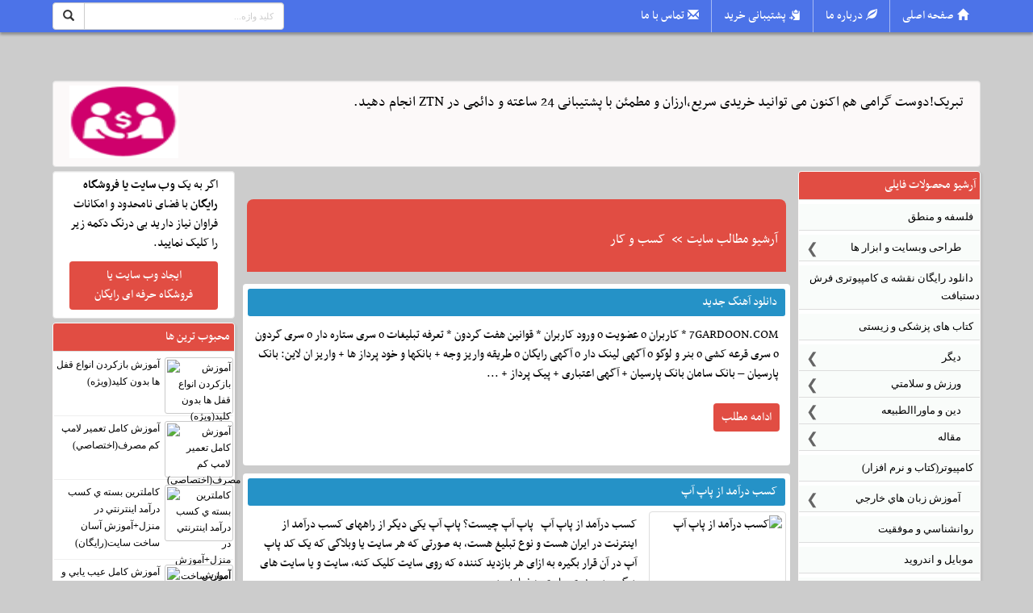

--- FILE ---
content_type: text/html; charset=UTF-8
request_url: https://ketab4u.4kia.ir/cat2/18903/1/
body_size: 11437
content:
<!DOCTYPE html><html lang="fa"><head><meta charset="utf-8"><title></title><meta name="description" content="تبریک!دوست گرامی هم اکنون می توانید خریدی سریع،ارزان و مطمئن با پشتیبانی 24 ساعته و دائمی در ZTN انجام دهید." /><meta name="keywords" content="بزرگترين سايت دانلود كتاب,سايت دانلود كتاب,دانلود كتاب,سايت كتاب,دانلود كتاب pdf,دانلود كتاب موبايل,كتاب موبايل,كتاب پي دي اف,دانلود كتاب كمياب,دانلود كتاب بيشعوري,دانلود كتاب ناياب,دانلود كتاب ممنوعه,دانلود كتاب رايگان,سايت دانلود كتاب,سايت دانلود كتاب رايگان,سايت دانلود كتاب pdf,سايت دانلود كتاب موبايل,سايت دانلود كتاب الكترونيكي,سايت دانلود كتاب لاتين,سايت دانلود كتاب خارجي,سايت دانلود كتاب جاوا,سايت دانلود كتاب درسي,دانلود كتاب هاي ممنوعه,دانلود كتاب رمان,دانلود كتاب صوتي,دانلود كتاب بيشعوري,دانلود كتاب عشق شيرين,دانلود كتاب دو قرن سكوت,دانلود كتابهاي رمان ممنوعه,دانلود كتاب براي ios,دانلود كتاب صوتي براي ايفون,دانلود رايگان كتاب جام جهاني در جواديه,دانلود كتاب معرفي شده در خندوانه,دانلود كتاب يك عاشقانه ي آرام,دانلود كتاب تله كينزي,دانلود كتاب ماوراالطبيعه,دانلود كتاب متافيزيك," /><meta name="robots" content="index,follow,noodp,noydir" /><link type="text/css" href="/themes/css/mainnew.css" rel="stylesheet">
<link type="text/css" href="/themes/css/colornew.php?v=1769465667&color=6220" rel="stylesheet">
<link type="text/css" href="/themes/css/newslide/css/skitter.css" media="all" rel="stylesheet" /><!--
<style>img[alt]:after { position: absolute; top: 0; left: 0; right: 0; bottom: 0; color: transparent; text-align: center; content: attr(alt); background: #fff url(/images/image-placeholder.svg) no-repeat 25%; background-size: contain; width: 100%; height: 100%; }</style>
-->

<meta http-equiv="X-UA-Compatible" content="IE=edge"><meta name="viewport" content="width=device-width, initial-scale=1">
<!--[if lt IE 9]><script src="/themes/js/html5shiv.js"></script><![endif]-->
<meta name="rating" content="general">
<link rel="shortcut icon" type="image/x-icon" href="https://4kia.ir/s4/logo_icon_bg/6220_1533289395.jpg" /><meta name="alexaVerifyID" content="AbFFcnqiPJqMhXFTqTa3nLv_OOA"/><meta name="google-site-verification" content="V_X9dOCE1hRUE3-uLRGzzn2yUdXIPyRTrLlYosm" /><meta name="msvalidate.01" content="DCECE17F7636FBEE9AF8681A0F425393" /><meta name="samandehi-secure-footprint" content="samandehi-secure-footprint:394bf6d3d"><link rel="alternate" type="application/rss+xml" title="" href="/rss/ketab4u/6220/" ></head><body><a id="back-to-top" href="#" class="back-to-top" role="button" title="برو بالا"><span class="glyphicon glyphicon-upload"></span></a>
<a class="dont_display" id="wate_btn" data-toggle="modal" rel="nofollow" data-target="#processing-modal">&nbsp;</a> <div class="modal process-modal-static fade" id="processing-modal" role="dialog" aria-hidden="true"><div class="modal-dialog"><div class="modal-content"><div class="modal-body"><div class="text-center"><button type="button" id="closewatebox" class="close closewatebox dont_display" data-dismiss="modal" aria-hidden="true"></button><div class="msgwating"><img src="/themes/image/loader/17.gif" alt="loader" class="icon" /><h4 class="proccesstxt">درحال پردازش درخواست <br> <span class="p_proccesstxt">لطفا منتظر بمانید ...</span></h4></div></div></div></div></div></div>

<nav class="navbar navbar-inverse navbar-fixed-top"><div class="container">
<div class="navbar-header">

<div class="row">
<div class="col-md-8 menuboxtop">
<button type="button" class="navbar-toggle" data-toggle="collapse" data-target="#bs-example-navbar-collapse-1"><span class="sr-only">منو</span><span class="icon-bar"></span><span class="icon-bar"></span><span class="icon-bar"></span></button>
<div class="collapse navbar-collapse" id="bs-example-navbar-collapse-1">
<ul class="nav navbar-nav navbar-right" id="navtop">




<li><a class="h_l h_home" href="/" title="صفحه اصلی ">صفحه اصلی</a></li>
<li><a class="h_l h_about " href="/shop-about/" title="درباره ما ">درباره ما</a></li>
<li><a class="h_l h_follow " href="/shop-follow-all/" title=" پشتیبانی خرید ">پشتیبانی خرید</a> </li><li><a class="h_l h_contact " href="/shop-contact/" title="تماس با ما ">تماس با ما</a></li>

</ul>
</div>
</div>
<div class="col-md-1"></div>
<div class="col-md-3 searchboxtop">
<form action="https://www.google.com/search" id="form_esearch" class="shopsrch blocks2" method="GET" target="_blank" accept-charset="UTF-8"><div class="input-group">
<span class="input-group-btn"><button class="btn btn-default srchbtn" type="submit"><span class="glyphicon glyphicon-search"></span></button></span>
<input type="hidden" name="sitesearch" value="http://ketab4u.4kia.ir" />
<input type="text" id="searchbox" name="q" class="form-control rtl_dir"  placeholder="کلید واژه...">
</div>
</form>

</div>
</div>

</div>

</div></nav>


<div class="container topheading"><div class="row"><div class="col-md-12 padding0">

<img style="min-height:50px;width:100%" src="http://fiket.ir/wp-content/uploads/2018/08/6516165.jpg" alt="">

<div class="well toptitrwebsite">
<div class="row">
	<div class="col-md-10 h1h2top">
	<h1><a href="/" title=""></a></h1><h2>تبریک!دوست گرامی هم اکنون می توانید خریدی سریع،ارزان و مطمئن با پشتیبانی 24 ساعته و دائمی در ZTN انجام دهید.</h2>	</div>
	<div class="col-md-2 text-left">
	<a href="/"> <img class="logosite" src="https://4kia.ir/s4/logo_icon_bg/6220_1533289325.png" alt=""> </a>	</div>
</div>
</div>

</div></div></div>


<div class="container">
<div class="row"><!-- right_part --><div id="right_part" class="col-md-2"><div class="row">
<div class="panel-group"><div class="panel panel-primary mypoll"><div class="panel-heading boxrightleft"><p class="panel-title"><a data-toggle="collapse" rel="nofollow">آرشیو محصولات فایلی</a></p></div><div class="panel-collapse collapse in"><div class="panel-body bodyboxrightleft"><div class="table"><h3><a href="/cat/43645/1/">فلسفه و منطق</a></h3><hgroup class="mainmenuh3"><h3><a href="/cat/37224/1/">طراحی وبسایت و ابزار ها</a></h3><hgroup class="submenuh3"><h3><a href="/cat/37616/1/">دانلود قالب و پوسته ی وردپرسی</a></h3><h3><a href="/cat/37225/1/">افزونه ها و پلاگین های وردپرس</a></h3></hgroup></hgroup><h3><a href="/cat/36621/1/">دانلود رایگان نقشه ی کامپیوتری فرش دستبافت</a></h3><h3><a href="/cat/28879/1/">کتاب های پزشکی و زیستی</a></h3><hgroup class="mainmenuh3"><h3><a href="/cat/20832/1/">ديگر</a></h3><hgroup class="submenuh3"><h3><a href="/cat/7867/1/">***فايل هاي ستاره دار***</a></h3><h3><a href="/cat/7410/1/">****پكيچ هاي ويژه ****</a></h3><h3><a href="/cat/6300/1/">خانه داري</a></h3></hgroup></hgroup><hgroup class="mainmenuh3"><h3><a href="/cat/20831/1/">ورزش و سلامتي</a></h3><hgroup class="submenuh3"><h3><a href="/cat/5072/1/">مسائل جنسي (+18)</a></h3><h3><a href="/cat/5068/1/">ورزشي</a></h3></hgroup></hgroup><hgroup class="mainmenuh3"><h3><a href="/cat/20830/1/">دين و ماوراالطبيعه</a></h3><hgroup class="submenuh3"><h3><a href="/cat/5074/1/">كتاب هاي ديني</a></h3><h3><a href="/cat/4760/1/">متافيزيك و ماورا الطبيعه</a></h3></hgroup></hgroup><hgroup class="mainmenuh3"><h3><a href="/cat/11732/1/">مقاله</a></h3><hgroup class="submenuh3"><h3><a href="/cat/11731/1/">تحقيق رشته هاي اقتصاد و مديريت</a></h3><h3><a href="/cat/11730/1/">تحقيق رشته هاي علوم پايه</a></h3><h3><a href="/cat/11729/1/">تحقيق رشته هاي فني و مهندسي</a></h3><h3><a href="/cat/11728/1/">تحقيق روانشناسي و اجتماعي</a></h3><h3><a href="/cat/11727/1/">تحقيق سياسي تارخي</a></h3></hgroup></hgroup><h3><a href="/cat/5178/1/">كامپيوتر(كتاب و نرم افزار)</a></h3><hgroup class="mainmenuh3"><h3><a href="/cat/5073/1/">آموزش زبان هاي خارجي</a></h3><hgroup class="submenuh3"><h3><a href="/cat/4743/1/">داستان های انگلیسی زبان</a></h3></hgroup></hgroup><h3><a href="/cat/4922/1/">روانشناسي و موفقيت</a></h3><h3><a href="/cat/4896/1/">موبايل و اندرويد</a></h3><h3><a href="/cat/4771/1/">كسب درآمد و تبليغات اينترنتي و مجازي</a></h3><hgroup class="mainmenuh3"><h3><a href="/cat/4756/1/">ادبيات و علوم انساني</a></h3><hgroup class="submenuh3"><h3><a href="/cat/4757/1/">دانلود رايگان كتاب هاي برنامه ي خندوانه</a></h3></hgroup></hgroup><hgroup class="mainmenuh3"><h3><a href="/cat/4745/1/">جزوه و کتب دانشگاهی و مدرسه</a></h3><hgroup class="submenuh3"><h3><a href="/cat/6171/1/">دبيرستان و كنكور</a></h3></hgroup></hgroup><h3><a href="/cat/4744/1/">فني  مهندسي و الكترونيك</a></h3><h3><a href="/cat/4690/1/">تاريخ و سياست</a></h3><hgroup class="mainmenuh3"><h3><a href="/cat/4688/1/">اقتصاد و بازارهاي مالي</a></h3><hgroup class="submenuh3"><h3><a href="/cat/5069/1/">بورس و تحليل سهام</a></h3><h3><a href="/cat/4759/1/">استخدام</a></h3></hgroup></hgroup></div></div></div></div><div class="panel panel-primary mypoll"><div class="panel-heading boxrightleft"><p class="panel-title"><a data-toggle="collapse" rel="nofollow">آرشیو کالا و خدمات</a></p></div><div class="panel-collapse collapse in"><div class="panel-body bodyboxrightleft"><div class="table"><hgroup class="mainmenuh3"><h3><a href="/cat3/1283/1/">CD/DVD</a></h3><hgroup class="submenuh3"><h3><a href="/cat3/28267/1/">فیلم و سریال</a></h3></hgroup></hgroup></div></div></div></div><div class="panel panel-primary mypoll"><div class="panel-heading boxrightleft"><p class="panel-title"><a data-toggle="collapse" rel="nofollow">آرشیو مطالب سایت</a></p></div><div class="panel-collapse collapse in"><div class="panel-body bodyboxrightleft"><div class="table"><hgroup class="mainmenuh3"><h3><a href="/cat2/18904/1/">مطالب آموزشی</a></h3><hgroup class="submenuh3"><h3><a href="/cat2/1482/1/">خواص خوراکی ها</a></h3><h3><a href="/cat2/1428/1/">آشپزي و هنر</a></h3><h3><a href="/cat2/1423/1/">زناشويي و ازدواج</a></h3><h3><a href="/cat2/1404/1/">آرايشگري و زيبايي و مد</a></h3><h3><a href="/cat2/1396/1/">علمي و دانستنيها</a></h3><h3><a href="/cat2/1307/1/">تغذيه</a></h3><h3><a href="/cat2/1301/1/">آموزش زبان</a></h3><h3><a href="/cat2/1292/1/">زنان</a></h3><h3><a href="/cat2/1211/1/">آموزش عكاسي و فيلم برداري</a></h3><h3><a href="/cat2/1210/1/">آموزش حسايداري</a></h3><h3><a href="/cat2/1209/1/">آموزش رانندگي</a></h3><h3><a href="/cat2/1207/1/">آموزش تخصصي موسيقي</a></h3><h3><a href="/cat2/1206/1/">اموزش خياطي</a></h3><h3><a href="/cat2/1202/1/">عروسك سازي</a></h3><h3><a href="/cat2/1171/1/">هنر خانه داري</a></h3><h3><a href="/cat2/1169/1/">آموزش گل آرایی</a></h3><h3><a href="/cat2/1167/1/">اموزش شمع سازي</a></h3><h3><a href="/cat2/765/1/">معرفي كشورها</a></h3><h3><a href="/cat2/747/1/">معرفي مشاغل</a></h3><h3><a href="/cat2/350/1/">الكترونيك و مكانيك</a></h3></hgroup></hgroup><hgroup class="mainmenuh3"><h3><a href="/cat2/18903/1/">کسب و کار</a></h3><hgroup class="submenuh3"><h3><a href="/cat2/12458/1/">کسب و کار اینترنتی</a></h3><h3><a href="/cat2/2578/1/">تبليغات در تلگرام</a></h3><h3><a href="/cat2/785/1/">فرصت هاي ويژه</a></h3><h3><a href="/cat2/473/1/">كسب درآمد از اينترنت</a></h3><h3><a href="/cat2/408/1/">اقتصاد</a></h3></hgroup></hgroup><h3><a href="/cat2/2579/1/">دانلود فيلم و آهنگ</a></h3><h3><a href="/cat2/2176/1/">ليست ويژه ي كتاب ها</a></h3><h3><a href="/cat2/1488/1/">اخبار و مطالب خواندنی</a></h3><hgroup class="mainmenuh3"><h3><a href="/cat2/1401/1/">مطالب دینی</a></h3><hgroup class="submenuh3"><h3><a href="/cat2/1196/1/">همسر شايسته</a></h3><h3><a href="/cat2/820/1/">نهج البلاغه</a></h3><h3><a href="/cat2/576/1/">توبه و ترك گناه</a></h3><h3><a href="/cat2/346/1/">متافيزيك (ماورا الطبيعه)</a></h3></hgroup></hgroup><h3><a href="/cat2/1271/1/">تاريخ و هنر</a></h3><hgroup class="mainmenuh3"><h3><a href="/cat2/1166/1/">ورزش</a></h3><hgroup class="submenuh3"><h3><a href="/cat2/703/1/">هنر رزمي نينجوتسو</a></h3></hgroup></hgroup><hgroup class="mainmenuh3"><h3><a href="/cat2/700/1/">روانشناسي</a></h3><hgroup class="submenuh3"><h3><a href="/cat2/1290/1/">اعتياد و مواد مخدر</a></h3><h3><a href="/cat2/1170/1/">دوران نامزدي</a></h3><h3><a href="/cat2/816/1/">موفقيت</a></h3><h3><a href="/cat2/711/1/">معرفي چهره ها و افراد موفق مشاغل</a></h3><h3><a href="/cat2/681/1/">زبان بدن</a></h3></hgroup></hgroup><h3><a href="/cat2/575/1/">رايانه</a></h3><hgroup class="mainmenuh3"><h3><a href="/cat2/535/1/">عمومي</a></h3><hgroup class="submenuh3"><h3><a href="/cat2/1350/1/">مصاحبه و گفتگو</a></h3><h3><a href="/cat2/1277/1/">فن آوري و علمي</a></h3><h3><a href="/cat2/1226/1/">ادبي و شعر</a></h3><h3><a href="/cat2/805/1/">معرفي دانشگاه ها ايران</a></h3><h3><a href="/cat2/716/1/">فيلم سينمايي محمّد رسول الله (ص)</a></h3><h3><a href="/cat2/715/1/">شرلوك هولمز</a></h3><h3><a href="/cat2/714/1/">خندوانه</a></h3><h3><a href="/cat2/709/1/">معرفي رشته هاي دانشگاهي</a></h3><h3><a href="/cat2/683/1/">داستان آموزنده</a></h3></hgroup></hgroup></div></div></div></div></div><div class="panel panel-primary mypoll"><div class="panel-heading boxrightleft"><h3 class="panel-title">برچسب ها</h3></div>
	<div class="panel-body pad4b bodyboxrightleft"><span class="label label-default taglbl"><a href="/tag/طرح-توجیهی-کسب-و-کارهای-کوچک/" title="طرح توجیهی کسب و کارهای کوچک">طرح توجیهی کسب و کارهای کوچک</a></span><span class="label label-default taglbl"><a href="/tag/طرح-توجیهی-کسب-و-کار-مرغداری/" title="طرح توجیهی کسب و کار مرغداری">طرح توجیهی کسب و کار مرغداری</a></span><span class="label label-default taglbl"><a href="/tag/طرح-توجیهی-گلخانه-هیدروپونیک/" title="طرح توجیهی گلخانه هیدروپونیک">طرح توجیهی گلخانه هیدروپونیک</a></span><span class="label label-default taglbl"><a href="/tag/درباره-خیار-درختی/" title="درباره خیار درختی">درباره خیار درختی</a></span><span class="label label-default taglbl"><a href="/tag/متن-كامل-بيانيه-ي-انيشتين/" title="متن كامل بيانيه ي انيشتين">متن كامل بيانيه ي انيشتين</a></span><span class="label label-default taglbl"><a href="/tag/دانلود-كتاب-هاي-معرفي-شده-در-خندوانه/" title="دانلود كتاب هاي معرفي شده در خندوانه ">دانلود كتاب هاي معرفي شده در خندوانه </a></span><span class="label label-default taglbl"><a href="/tag/دانلود-رايگان-كسب-درامد-از-اينترنت/" title="دانلود رايگان كسب درامد از اينترنت ">دانلود رايگان كسب درامد از اينترنت </a></span><span class="label label-default taglbl"><a href="/tag/آموزش-ساخت-فروشگاه/" title="آموزش ساخت فروشگاه">آموزش ساخت فروشگاه</a></span><span class="label label-default taglbl"><a href="/tag/تخت-جمشيد-هخامنشي/" title="تخت جمشيد هخامنشي">تخت جمشيد هخامنشي</a></span><span class="label label-default taglbl"><a href="/tag/تخت-جمشيد-كوروش/" title="تخت جمشيد كوروش">تخت جمشيد كوروش</a></span><span class="label label-default taglbl"><a href="/tag/دانلود-تست-هوش/" title="دانلود تست هوش">دانلود تست هوش</a></span></div></div><div class="panel panel-primary mypoll mypetvands"><div class="panel-heading boxrightleft"><h3 class="panel-title">پیوند ها</h3></div>
	<div class="panel-body bodyboxrightleft"><ul class="list-group pad0listg" style="list-style:none;direction:rtl;text-align:right;"><li class="list-group-item"><a href="http://4kia.ir/" target="_blank">فروشگاه ساز رایگان فروش فایل فورکیا</a></li><li><a target="_blank" href="http://4kia.ir/facilities/">امکانات فروشگاه ساز و سایت ساز فورکیا</a></li><li class="list-group-item"><a href="www.fiket.ir" target="_blank">فایل مارکت(فیکت فایل)</a></li><li class="list-group-item"><a href="http://bours.4kia.ir/" target="_blank">بورس و تحليل سهام و اقتصاد و تجارت (كسب درامد ميليوني در روز</a></li><li class="list-group-item"><a href="http://buyapp.4kia.ir/" target="_blank">دانلود رايگان نرم افزار هاي پولي اندرويد و كامپيوتر</a></li><li class="list-group-item"><a href="http://ztngroup.4kia.ir/" target="_blank">دانلود رايگان فايل هاي پولي</a></li><li class="list-group-item"><a href="http://tarhtojihi.4kia.ir/" target="_blank">دانلود رايگان طرح هاي توجيهي وكسب درامد</a></li><li class="list-group-item"><a href="http://ztn.file24.ir/" target="_blank">دانلود رايگان</a></li><li class="list-group-item"><a href="http://bestfile4u.sellfile.ir/" target="_blank">دانلود كتاب هاي ممنوعه</a></li><li class="list-group-item"><a href="http://ztngroup.ir/" target="_blank">بزرگترين سايت دانلودي فايل در ايران</a></li><li class="list-group-item"><a href="http://www.ketab4u.4kia.ir" target="_blank">بزرگترين سايت دانلود فايل و كتاب هاي ناياب</a></li><li class="list-group-item"><a href="http://www.tarhtojihi.4kia.ir" target="_blank">كسب درآمد از اينترنت</a></li><li class="list-group-item"><a href="http://ztngroup.4kia.ir/" target="_blank">دانلود رایگان(فرصت را از دست ندهید)</a></li><li class="list-group-item"><a href="http://4kia.ir/?getsubsetid=6220" target="_blank">كسب درآمد ميليوني در ماه</a></li></ul></div></div>
	<div id="form_khabarname" style="margin-bottom:5px"></div>
	<form method="post" action="http://ketab4u.4kia.ir/cat2/18903/1/#form_khabarname" id="form_khabar" onsubmit="upload_start('form_khabar');" autocomplete="off">
	<input type="hidden" name="r" value="" />
	<div class="panel panel-primary mypoll"><div class="panel-heading boxrightleft"><h3 class="panel-title">اشتراک در خبرنامه</h3></div>
	<div class="panel-body bodyboxrightleft">
	<h3 class="panel-title pad8titr">جهت عضویت در خبرنامه لطفا ایمیل خود را ثبت نمائید</h3><div class="row pad10px"><div class="col-md-12"><div class="form-group"><label style="font-family:Nasim;float:right;">ایمیل</label><input maxlength="100" class="form-control ltr_dir" name="email" id="email"></div></div><div class="col-md-12"><div class="form-group"><label style="font-family:Nasim;float:right;">تصویر امنیتی را وارد نمایید</label><input type="text" autocomplete="off" class="form-control ltr_dir secure_img" name="secure_imgkhbr" id="secure_imgkhbr" maxlength="4" placeholder="اگر تصویر خوانا نیست روی آن کلیک نمایید" /></div><div class="form-group"><a href="#" rel="nofollow" title="اگر تصویر خوانا نیست روی آن کلیک نمایید" onclick="document.getElementById('img_Capatchakhabarr').src = '/secimg/?' + Math.random(); return false"><img alt="Captcha" src="/secimg/" id="img_Capatchakhabarr" /></a></div></div></div><input type="hidden" name="uid" value="6220" />
</div><div class="panel-footer">
		<button type="submit" name="Btn_khabarname" value="Btn_khabarname" class="btn btn-primary btn-sm">ثبت ایمیل</button></div></div></form><div class="panel panel-primary mypoll mystatss"><div class="panel-heading boxrightleft"><h3 class="panel-title">آمار بازدید</h3></div>
<div class="panel-body bodyboxrightleft"><ul class="list-group pad0listg">
<li class="list-group-item"><div class="radio"><span>بازدید امروز : <strong>225</strong></span></div></li>
<li class="list-group-item"><div class="radio"><span>بازدید دیروز : <strong>2640</strong></span></div></li>
<li class="list-group-item"><div class="radio"><span>بازدید کل : <strong>12484908</strong></span></div></li>
</ul></div></div></div></div><div id="center_part"  class="col-md-8 md108center"><div class="skitter skitter-large with-dots newslidemy" style="display:none !important"><ul><li><a><img src="https://4kia.ir/s4/test/slide/share1.jpg" class="directionRight" /></a></li><li><a><img src="https://4kia.ir/s4/slide/share2.jpg" class="fadeFour" /></a></li><li><a><img src="https://4kia.ir/s4/test/slide/share3.jpg" class="fade" /></a></li></ul></div><div class="divider25"></div><div class="row"><div class="col-lg-12 col-md-12 col-sm-12"><ul class="breadcrumb pull-right"><li><a href="/aticleallcat/" rel="nofollow">آرشیو مطالب سایت</a></li><li><h2>کسب و کار</h2></li></ul></div></div><!--X--><div class="row"><div class="col-lg-12 col-md-12 col-sm-12"><div class="row">
<div class="box_rectangle"><h2>
				<a href="/info2/130472/دانلود-آهنگ-جدید/" title="دانلود آهنگ جدید">دانلود آهنگ جدید</a></h2><p>
7GARDOON.COM * کاربران o عضویت o ورود کاربران * قوانین هفت گردون * تعرفه تبلیغات o سری ستاره دار o سری گردون o سری قرعه کشی o بنر و لوگو o آگهی لینک دار o آگهی رایگان o طریقه واریز وجه + بانکها و خود پرداز ها + واریز ان لاین: بانک پارسیان &ndash; بانک سامان بانک پارسیان + آگهی اعتباری + پیک پرداز + ...</p>
				<div class="btn bttn-primary btn_continuefirst"><span class="link"><a class="dokme" href="/info2/130472/دانلود-آهنگ-جدید/" title="دانلود آهنگ جدید">ادامه مطلب</a></span></div></div><div class="box_rectangle"><h2>
				<a href="/info2/126979/کسب-درآمد-از-پاپ-آپ/" title="کسب درآمد از پاپ آپ">کسب درآمد از پاپ آپ</a></h2><a href="/info2/126979/کسب-درآمد-از-پاپ-آپ/" title="کسب درآمد از پاپ آپ"><img src="http://www.earn2.ir/wp-content/uploads/2017/01/9-1.jpg" class="img-thumbnail v2imgfile" alt="کسب درآمد از پاپ آپ"></a><p>کسب درآمد از پاپ آپ
&nbsp;
پاپ آپ چیست؟
پاپ آپ یکی دیگر از راههای کسب درآمد از اینترنت در ایران هست و نوع تبلیغ هست، به صورتی که هر سایت یا وبلاگی که یک کد پاپ آپ در آن قرار بگیره به ازای هر بازدید کننده که روی سایت کلیک کنه، سایت و یا سایت های دیگری در پشت سایت به نمایش در ...</p>
				<div class="btn bttn-primary btn_continuefirst"><span class="link"><a class="dokme" href="/info2/126979/کسب-درآمد-از-پاپ-آپ/" title="کسب درآمد از پاپ آپ">ادامه مطلب</a></span></div></div><div class="box_rectangle"><h2>
				<a href="/info2/126978/کسب-درآمد-و-بازریابی-با-استفاده-از-استیکر-تلگرام/" title="کسب درآمد و بازریابی با استفاده از استیکر تلگرام">کسب درآمد و بازریابی با استفاده از استیکر تلگرام</a></h2><a href="/info2/126978/کسب-درآمد-و-بازریابی-با-استفاده-از-استیکر-تلگرام/" title="کسب درآمد و بازریابی با استفاده از استیکر تلگرام"><img src="http://www.earn2.ir/wp-content/uploads/2017/05/1-3.jpg" class="img-thumbnail v2imgfile" alt="کسب درآمد و بازریابی با استفاده از استیکر تلگرام"></a><p>کسب درآمد و بازریابی با استفاده از استیکر تلگرام
&nbsp;

همان طور در مبحث راههای کسب درآمد از اینترنت در ایران با شما صحبت کردم یکی روش های کسب درآمد از اینترنت کسب درآمد از تلگرام هست، و همچنین یکی از روشهای کسب درآمد از تلگرام کسب درآمد از طریق استیکر تلگرام هست، که در این ...</p>
				<div class="btn bttn-primary btn_continuefirst"><span class="link"><a class="dokme" href="/info2/126978/کسب-درآمد-و-بازریابی-با-استفاده-از-استیکر-تلگرام/" title="کسب درآمد و بازریابی با استفاده از استیکر تلگرام">ادامه مطلب</a></span></div></div><div class="box_rectangle"><h2>
				<a href="/info2/126976/کسب-درآمد-از-سایت-جعبه/" title="کسب درآمد از سایت جعبه">کسب درآمد از سایت جعبه</a></h2><a href="/info2/126976/کسب-درآمد-از-سایت-جعبه/" title="کسب درآمد از سایت جعبه"><img src="http://www.earn2.ir/wp-content/uploads/2017/03/12.jpg" class="img-thumbnail v2imgfile" alt="کسب درآمد از سایت جعبه"></a><p>کسب درآمد از سایت جعبه همانند کسب درآمد یوتیوب هست، سایت جعبه یک سایت اشتراک ویدئو هست که شما میتونید به دو طریق از اون کسب درآمد داشته باشین، اولین روش کسب درآمد از سایت جعبه رو خود سایت پیشنهاد داده.
شما کافی هست که در این سایت عضو بشین و یک کانال بسازید، بعد ویدئو خودتون رو ...</p>
				<div class="btn bttn-primary btn_continuefirst"><span class="link"><a class="dokme" href="/info2/126976/کسب-درآمد-از-سایت-جعبه/" title="کسب درآمد از سایت جعبه">ادامه مطلب</a></span></div></div><div class="box_rectangle"><h2>
				<a href="/info2/126975/کسب-درآمد-از-سایت-نیازمندیها/" title="کسب درآمد از سایت نیازمندیها">کسب درآمد از سایت نیازمندیها</a></h2><a href="/info2/126975/کسب-درآمد-از-سایت-نیازمندیها/" title="کسب درآمد از سایت نیازمندیها"><img src="http://www.earn2.ir/wp-content/uploads/2017/02/13.jpg" class="img-thumbnail v2imgfile" alt="کسب درآمد از سایت نیازمندیها"></a><p>کسب درآمد از سایت نیازمندیها
&nbsp;
کسب درآمد از سایت نیازمندیها، را میتوان یکی از بهترین روش های کسب درآمد از اینترنت عنوان کرد، و اگر خوب عمل کنید میتوانید از یک سایت نیازمندی به درآمد میلیونی دست پیدا کنید.
خیلی ها جهت کسب درآمد از اینترنت به ایجاد وبلاگ و سایت جالب به امید ...</p>
				<div class="btn bttn-primary btn_continuefirst"><span class="link"><a class="dokme" href="/info2/126975/کسب-درآمد-از-سایت-نیازمندیها/" title="کسب درآمد از سایت نیازمندیها">ادامه مطلب</a></span></div></div><div class="box_rectangle"><h2>
				<a href="/info2/126974/کسب-درآمد-از-خرید-و-فروش-عکس/" title="کسب درآمد از خرید و فروش عکس">کسب درآمد از خرید و فروش عکس</a></h2><a href="/info2/126974/کسب-درآمد-از-خرید-و-فروش-عکس/" title="کسب درآمد از خرید و فروش عکس"><img src="http://www.earn2.ir/wp-content/uploads/2017/01/Untitled-1-5.jpg" class="img-thumbnail v2imgfile" alt="کسب درآمد از خرید و فروش عکس"></a><p>کسب درآمد از خرید و فروش عکس
&nbsp;

یکی دیگر از روشهای کسب درآمد از اینترنت گرفتن عکس و فروش از طریق سایت فروش عکس هست، بله عکس بگیرید و کسب درآمد کنید، شما اگر یک دوربین نسبتا خوبی دارین و کمی با حرفه عکاسی آشنایی دارین میتونین خرید و فروش اشتراکی عکس راه اندازی کنید.
در دنیا ...</p>
				<div class="btn bttn-primary btn_continuefirst"><span class="link"><a class="dokme" href="/info2/126974/کسب-درآمد-از-خرید-و-فروش-عکس/" title="کسب درآمد از خرید و فروش عکس">ادامه مطلب</a></span></div></div><div class="row text-center"><div class="col-md-12 col-lg-12 col-sm-12"><ul class='pagination'><li class='disabled'><a href='#'>»</a></li><li><a href='/cat2/18903/1/'>1</a></li><li><a href='/cat2/18903/2/'>2</a></li><li> <a href='#' class='etcpgnation' rel='nofollow'>...</a> </li><li class='active'><a href='#'>1 <span class='sr-only'>(current)</span></a></li><li> <a href='#' rel='nofollow' class='etcpgnation'>...</a> </li><li><a href='/cat2/18903/6/'>6</a></li><li><a href='/cat2/18903/7/'>7</a></li><li class='disabled'><a href='#'>«</a></li></ul>
</div></div><div class="divider20"></div><hr><div class="row text-center"><div class="col-md-12 col-lg-12 col-sm-12"><ul class='pagination'><li class='disabled'><a href='#'>»</a></li><li><a href='/cat2/18903/1/'>1</a></li><li><a href='/cat2/18903/2/'>2</a></li><li> <a href='#' class='etcpgnation' rel='nofollow'>...</a> </li><li class='active'><a href='#'>1 <span class='sr-only'>(current)</span></a></li><li> <a href='#' rel='nofollow' class='etcpgnation'>...</a> </li><li><a href='/cat2/18903/6/'>6</a></li><li><a href='/cat2/18903/7/'>7</a></li><li class='disabled'><a href='#'>«</a></li></ul>
</div></div></div></div></div></div><div id="left_part" class="col-md-2"><div class="row"><div class="well inviteshop" style="margin-top:0;"><p>اگر به یک <strong>وب سایت یا فروشگاه رایگان</strong> با فضای نامحدود و امکانات فراوان نیاز دارید بی درنگ دکمه زیر را کلیک نمایید.</p><a href="http://4kia.ir/?getsubsetid=6220" target="_blank" class="btn btn-primary btn-block">ایجاد وب سایت یا <br>فروشگاه حرفه ای رایگان</a></div><div class="panel-group"><div class="panel panel-primary mypoll"><div class="panel-heading boxrightleft"><p class="panel-title icon_category_file icon_custom"><a rel="nofollow">محبوب ترین ها</a></p></div><div id="collapse1" class="panel-collapse collapse in sidebar icon1"><div class="panel-body bodyboxrightleft"><div class="table"><ul class="ulboxscroll"><li class="litmbpicpor"><a href="/info/20378/آموزش-بازكردن-انواع-قفل-ها-بدون-كليد(ويژه)/"><img src="https://4kia.ir/s4/img_project/6220_1456778817.jpg" class="tmbpicpor" alt="آموزش بازكردن انواع قفل ها بدون كليد(ويژه)"> آموزش بازكردن انواع قفل ها بدون كليد(ويژه)</a></li><li class="litmbpicpor"><a href="/info/15953/آموزش-كامل-تعمير-لامپ-كم-مصرف(اختصاصي)/"><img src="https://4kia.ir/s4/img_project/6220_1457595108.jpg" class="tmbpicpor" alt="آموزش كامل تعمير لامپ كم مصرف(اختصاصي)"> آموزش كامل تعمير لامپ كم مصرف(اختصاصي)</a></li><li class="litmbpicpor"><a href="/info/27715/كاملترين-بسته-ي-كسب-درآمد-اينترنتي-در-منزل-آموزش/"><img src="https://4kia.ir/s4/img_project/6220_1455645807.jpg" class="tmbpicpor" alt="كاملترين بسته ي كسب درآمد اينترنتي در منزل+آموزش آسان ساخت سايت(رايگان)"> كاملترين بسته ي كسب درآمد اينترنتي در منزل+آموزش آسان ساخت سايت(رايگان)</a></li><li class="litmbpicpor"><a href="/info/17912/آموزش-كامل-عيب-يابي-و-تعمير-بخاري-گازسوز/"><img src="https://4kia.ir/s4/img_project/6220_1442998067.jpg" class="tmbpicpor" alt="آموزش كامل عيب يابي و تعمير بخاري گازسوز"> آموزش كامل عيب يابي و تعمير بخاري گازسوز</a></li><li class="litmbpicpor"><a href="/info/32241/دريافت-شارژ-رايگان/"><img src="https://4kia.ir/s4/img_project/6220_1463123532.jpg" class="tmbpicpor" alt="دريافت شارژ رايگان"> دريافت شارژ رايگان</a></li><li class="litmbpicpor"><a href="/info/31624/آموزش-ساخت-مدار-تقويت-آنتن/"><img src="https://4kia.ir/s4/img_project/6220_1462504934.jpg" class="tmbpicpor" alt="آموزش ساخت مدار تقويت آنتن"> آموزش ساخت مدار تقويت آنتن</a></li><li class="litmbpicpor"><a href="/info/14686/دانلود-رايگان-جام-جهاني-در-جواديه---هديه/"><img src="https://4kia.ir/s4/img_project/6220_1440579038.jpg" class="tmbpicpor" alt="دانلود رايگان جام جهاني در جواديه + هديه"> دانلود رايگان جام جهاني در جواديه + هديه</a></li><li class="litmbpicpor"><a href="/info/15955/دانلود-رايگان-كتاب-بيشعوري/"><img src="https://4kia.ir/s4/img_project/6220_1441442078.jpg" class="tmbpicpor" alt="دانلود رايگان كتاب بيشعوري"> دانلود رايگان كتاب بيشعوري</a></li><li class="litmbpicpor"><a href="/info/16825/48-قانون-قدرت/"><img src="https://4kia.ir/s4/img_project/6220_1441851142.jpg" class="tmbpicpor" alt="48 قانون قدرت"> 48 قانون قدرت</a></li><li class="litmbpicpor"><a href="/info/18780/ارزش-گذاري-سهام-عادي/"><img src="https://4kia.ir/s4/img_project/6220_1444056112.jpg" class="tmbpicpor" alt="ارزش گذاري سهام عادي"> ارزش گذاري سهام عادي</a></li><li class="litmbpicpor"><a href="/info2/460/كتاب-دختر-شينا/"><img src="http://ketabestaan.ir/wp-content/uploads/2012/08/77-dokhtare-sheina-ketabestaan.jpg" class="tmbpicpor" alt="كتاب دختر شينا">كتاب دختر شينا</a></li><li class="litmbpicpor"><a href="/info2/1127/زندگی-نامه-و-مصاحبه-ساناز-مینایی،-استاد-و-داور/"><img src="http://iranianpath.com/my_doc/iranianpath/mashahir/sanaz%20minaee2.jpg" class="tmbpicpor" alt="زندگی نامه و مصاحبه ساناز مینایی، استاد و داور بین المللی در حوزه آشپزی">زندگی نامه و مصاحبه ساناز مینایی، استاد و داور بین المللی در حوزه آشپزی</a></li><li class="litmbpicpor"><a href="/info2/723/آشنایی-با-نینجا---نینجوتسو-هنر-نامرئی-شدن/"><img src="http://www.peikshushtar.ir/wp-content/uploads/2013/08/ninja2.gif" class="tmbpicpor" alt="آشنایی با نینجا / نینجوتسو هنر نامرئی شدن">آشنایی با نینجا / نینجوتسو هنر نامرئی شدن</a></li><li class="litmbpicpor"><a href="/info2/2081/معرفی-دانشگاه-فنی-و-حرفه-ای/"><img src="http://iranianpath.com/my_doc/iranianpath/Universities/Fanni%20herfei/Danshgahe_fani_herfei.jpg" class="tmbpicpor" alt="معرفی دانشگاه فنی و حرفه ای">معرفی دانشگاه فنی و حرفه ای</a></li><li class="litmbpicpor"><a href="/info2/1188/نگرش-همه-چیز-است/"><img src="http://iranianpath.com/my_doc/iranianpath/article/Psychology/attitude.jpg" class="tmbpicpor" alt="نگرش همه چیز است">نگرش همه چیز است</a></li><li class="litmbpicpor"><a href="/info2/349/آموزش-ساخت-دماسنج/"><img src="http://up.tiva.in/up/teir/Pictures/meter_closeup.jpg" class="tmbpicpor" alt="آموزش ساخت دماسنج">آموزش ساخت دماسنج</a></li><li class="litmbpicpor"><a href="/info2/497/توبه-و-ترك-استمنا(خودارضائي)/"><img src="http://s3.picofile.com/file/8200305642/1407340475_fdffdcac3a.jpg" class="tmbpicpor" alt="توبه و ترك استمنا(خودارضائي)">توبه و ترك استمنا(خودارضائي)</a></li><li class="litmbpicpor"><a href="/info2/1132/زندگی-نامه-دکتر-یوسف-مجیدزاده،-از-اساتید-برتر/"><img src="http://iranianpath.com/my_doc/iranianpath/mashahir/yusef%20majidzadeh1.jpg" class="tmbpicpor" alt="زندگی نامه دکتر یوسف مجیدزاده، از اساتید برتر باستان شناسی ایران">زندگی نامه دکتر یوسف مجیدزاده، از اساتید برتر باستان شناسی ایران</a></li><li class="litmbpicpor"><a href="/info2/1141/زندگی-نامه-دکتر-عزت-الله-نگهبان،-پدر-باستان/"><img src="http://iranianpath.com/my_doc/iranianpath/mashahir/ezatolah%20negahban1.jpg" class="tmbpicpor" alt="زندگی نامه دکتر عزت الله نگهبان، پدر باستان شناسی ایران">زندگی نامه دکتر عزت الله نگهبان، پدر باستان شناسی ایران</a></li><li class="litmbpicpor"><a href="/info2/1100/زندگی-نامه-بهرام-بیضایی/"><img src="http://iranianpath.com/my_doc/iranianpath/mashahir/Bahram_Bayzai1.jpg" class="tmbpicpor" alt="زندگی نامه بهرام بیضایی">زندگی نامه بهرام بیضایی</a></li></ul></div></div></div></div></div><div class="panel-group"><div class="panel panel-primary mypoll"><div class="panel-heading boxrightleft"><p class="panel-title icon_category_file icon_custom"><a rel="nofollow">پرفروش ترین ها</a></p></div><div id="collapse1" class="panel-collapse collapse in sidebar icon1"><div class="panel-body bodyboxrightleft"><div class="table"><ul class="ulboxscroll"><li class="litmbpicpor"><a href="/info/20378/آموزش-بازكردن-انواع-قفل-ها-بدون-كليد(ويژه)/"><img src="https://4kia.ir/s4/img_project/6220_1456778817.jpg" class="tmbpicpor" alt="آموزش بازكردن انواع قفل ها بدون كليد(ويژه)"> آموزش بازكردن انواع قفل ها بدون كليد(ويژه)</a></li><li class="litmbpicpor"><a href="/info/15953/آموزش-كامل-تعمير-لامپ-كم-مصرف(اختصاصي)/"><img src="https://4kia.ir/s4/img_project/6220_1457595108.jpg" class="tmbpicpor" alt="آموزش كامل تعمير لامپ كم مصرف(اختصاصي)"> آموزش كامل تعمير لامپ كم مصرف(اختصاصي)</a></li><li class="litmbpicpor"><a href="/info/32241/دريافت-شارژ-رايگان/"><img src="https://4kia.ir/s4/img_project/6220_1463123532.jpg" class="tmbpicpor" alt="دريافت شارژ رايگان"> دريافت شارژ رايگان</a></li><li class="litmbpicpor"><a href="/info/16825/48-قانون-قدرت/"><img src="https://4kia.ir/s4/img_project/6220_1441851142.jpg" class="tmbpicpor" alt="48 قانون قدرت"> 48 قانون قدرت</a></li><li class="litmbpicpor"><a href="/info/623124/دانلود-آموزش-تندخوانی-و-تقویت-حافظه-نصرت/"><img src="https://4kia.ir/s4/img_project/6220_1571144805.jpg" class="tmbpicpor" alt="دانلود آموزش تندخوانی و تقویت حافظه نصرت"> دانلود آموزش تندخوانی و تقویت حافظه نصرت</a></li><li class="litmbpicpor"><a href="/info/31624/آموزش-ساخت-مدار-تقويت-آنتن/"><img src="https://4kia.ir/s4/img_project/6220_1462504934.jpg" class="tmbpicpor" alt="آموزش ساخت مدار تقويت آنتن"> آموزش ساخت مدار تقويت آنتن</a></li><li class="litmbpicpor"><a href="/info/457471/دانلود-دفترچه-ی-راهنما-دستگاه-هماتولوژی-SYSMEX-KX-21/"><img src="https://4kia.ir/s4/img_project/6220_1536918114.jpg" class="tmbpicpor" alt="دانلود دفترچه ی راهنما دستگاه هماتولوژی SYSMEX KX-21 &amp; KX-21N"> دانلود دفترچه ی راهنما دستگاه هماتولوژی SYSMEX KX-21 &amp; KX-21N</a></li><li class="litmbpicpor"><a href="/info/43598/دانلود-رايگان-كتاب-دیدم-که-جانم-می‌رود/"><img src="https://4kia.ir/s4/img_project/6220_1472756190.jpg" class="tmbpicpor" alt="دانلود رايگان كتاب دیدم که جانم می‌رود"> دانلود رايگان كتاب دیدم که جانم می‌رود</a></li><li class="litmbpicpor"><a href="/info/27715/كاملترين-بسته-ي-كسب-درآمد-اينترنتي-در-منزل-آموزش/"><img src="https://4kia.ir/s4/img_project/6220_1455645807.jpg" class="tmbpicpor" alt="كاملترين بسته ي كسب درآمد اينترنتي در منزل+آموزش آسان ساخت سايت(رايگان)"> كاملترين بسته ي كسب درآمد اينترنتي در منزل+آموزش آسان ساخت سايت(رايگان)</a></li><li class="litmbpicpor"><a href="/info/17912/آموزش-كامل-عيب-يابي-و-تعمير-بخاري-گازسوز/"><img src="https://4kia.ir/s4/img_project/6220_1442998067.jpg" class="tmbpicpor" alt="آموزش كامل عيب يابي و تعمير بخاري گازسوز"> آموزش كامل عيب يابي و تعمير بخاري گازسوز</a></li><li class="litmbpicpor"><a href="/info/26071/دانلود-رايگان-پکیج-آموزش-کسب-درآمد-از-تجارت-مخفی--/"><img src="https://4kia.ir/s4/img_project/6220_1453095318.jpg" class="tmbpicpor" alt="دانلود رايگان پکیج آموزش کسب درآمد از تجارت مخفی!!"> دانلود رايگان پکیج آموزش کسب درآمد از تجارت مخفی!!</a></li><li class="litmbpicpor"><a href="/info/21465/کتاب-تفسیر-و-اجرای-آزمون-اندریافت-موضوع-(TAT)/"><img src="https://4kia.ir/s4/img_project/6220_1447076296.jpg" class="tmbpicpor" alt="کتاب تفسیر و اجرای آزمون اندریافت موضوع (TAT)"> کتاب تفسیر و اجرای آزمون اندریافت موضوع (TAT)</a></li></ul></div></div></div></div></div><div class="panel-group"><div class="panel panel-primary mypoll"><div class="panel-heading boxrightleft"><p class="panel-title icon_category_file icon_custom"><a rel="nofollow">پر فروش ترین های فورکیا</a></p></div><div id="collapse1" class="panel-collapse collapse in sidebar icon1"><div class="panel-body bodyboxrightleft"><div class="table"><ul class="ulboxscroll"><li class="litmbpicpor"><a target="_blank" href="http://parsiateam.4kia.ir/info/809003/فارسی-ساز-FarCry-5/?getppsid=6220"><img src="https://4kia.ir/s4/img_project/72639_1724182770.jpg" class="tmbpicpor" alt="فارسی ساز FarCry 5"> فارسی ساز FarCry 5</a></li><li class="litmbpicpor"><a target="_blank" href="http://parsiateam.4kia.ir/info/808656/فارسی-ساز-Assassins-Creed-Black-Flag-نسخه-PC/?getppsid=6220"><img src="https://4kia.ir/s4/img_project/72639_1720870026.jpg" class="tmbpicpor" alt="فارسی ساز Assassins Creed Black Flag نسخه PC"> فارسی ساز Assassins Creed Black Flag نسخه PC</a></li><li class="litmbpicpor"><a target="_blank" href="http://parsiateam.4kia.ir/info/809514/فارسی-ساز-Watch-Dogs-2/?getppsid=6220"><img src="https://4kia.ir/s4/img_project/72639_1732268429.jpg" class="tmbpicpor" alt="فارسی ساز Watch Dogs 2"> فارسی ساز Watch Dogs 2</a></li><li class="litmbpicpor"><a target="_blank" href="http://parsiateam.4kia.ir/info/819064/فارسی-ساز-The-Witcher-2:-Assassins-of-Kings/?getppsid=6220"><img src="https://4kia.ir/s4/img_project/72639_1736846241.jpg" class="tmbpicpor" alt="فارسی ساز The Witcher 2: Assassins of Kings"> فارسی ساز The Witcher 2: Assassins of Kings</a></li><li class="litmbpicpor"><a target="_blank" href="http://parsiateam.4kia.ir/info/836920/فارسی-ساز-Disco-Elysium-The-Final-Cut/?getppsid=6220"><img src="https://4kia.ir/s4/img_project/72639_1759584197.jpg" class="tmbpicpor" alt="فارسی ساز Disco Elysium The Final Cut"> فارسی ساز Disco Elysium The Final Cut</a></li><li class="litmbpicpor"><a target="_blank" href="http://parsiateam.4kia.ir/info/832468/فارسی-ساز-Watch-Dogs/?getppsid=6220"><img src="https://4kia.ir/s4/img_project/72639_1745395033.jpg" class="tmbpicpor" alt="فارسی ساز Watch Dogs"> فارسی ساز Watch Dogs</a></li><li class="litmbpicpor"><a target="_blank" href="http://parsiateam.4kia.ir/info/834195/فارسی-ساز-Dragons-Dogma-2/?getppsid=6220"><img src="https://4kia.ir/s4/img_project/72639_1751030803.jpg" class="tmbpicpor" alt="فارسی ساز Dragons Dogma 2"> فارسی ساز Dragons Dogma 2</a></li><li class="litmbpicpor"><a target="_blank" href="http://parsiateam.4kia.ir/info/825722/فارسی-ساز-Watch-Dogs-Legion/?getppsid=6220"><img src="https://4kia.ir/s4/img_project/72639_1740555850.jpg" class="tmbpicpor" alt="فارسی ساز Watch Dogs Legion"> فارسی ساز Watch Dogs Legion</a></li><li class="litmbpicpor"><a target="_blank" href="http://nradownload.4kia.ir/info/590159/دانلود-کتاب-صوتی-جان-شیفته-(مجموعه-کامل)/?getppsid=6220"><img src="https://4kia.ir/s4/img_project/43337_1565716979.jpg" class="tmbpicpor" alt="دانلود کتاب صوتی جان شیفته (مجموعه کامل)"> دانلود کتاب صوتی جان شیفته (مجموعه کامل)</a></li><li class="litmbpicpor"><a target="_blank" href="http://ostadcar.4kia.ir/info/574330/راهنمای-پین-اوت-صفحه-آمپر-و-قطعات-الکترونیکی-و/?getppsid=6220"><img src="https://4kia.ir/s4/img_project/6441_1561783802.jpg" class="tmbpicpor" alt="راهنمای پین اوت صفحه آمپر و قطعات الکترونیکی و انزکتوری خودرو"> راهنمای پین اوت صفحه آمپر و قطعات الکترونیکی و انزکتوری خودرو</a></li></ul></div></div></div></div></div></div></div></div></div><div class="divider15"></div><div class="container"><div class="row"><div class="xxxx col-md-3"></div><div class="qqqq col-md-9"></div></div></div><div class="divider15"></div><div class="well wellfooter"><div class="row"><div class="col-md-3 padright70"><div class="divider15"></div><p><span class="glyphicon glyphicon-map-marker"></span> استان آذربایجان غربی شهر ارومیه،  خیابان شهیدمحمدمنتظری ، کوچه شهیداخباری   پلاک 9</p><p><span class="glyphicon glyphicon-envelope"></span> <span class="emailfont"><script type="text/javascript"> var a=""; var b="ketab4u313";	var c="gmail.com";	var d=""; var e=""; document.write(a+b+"@"+c+d+e);</script></span></p><p><span class="glyphicon glyphicon-phone"></span> <span class="number"><script type="text/javascript"> var a = "09142";	var b = "113398"; document.write(a+b); </script></span></p></div><div class="col-md-6"><div class="divider30"></div><h4>اعتماد شما اعتبار ماست<br></h4></div><div class="col-md-3"><div class="divider15"></div><a class="mytooltip tool_feed" data-toggle="tooltip" data-placement="top" title="فید خبر خوان" target="_blank" href="/rss/ketab4u/6220/"><img src="/themes/image/feed.png" alt="فید خبر خوان" /></a>&nbsp;&nbsp;&nbsp;&nbsp;<a class="mytooltip tool_map" data-toggle="tooltip" data-placement="top" title="نقشه سایت" target="_blank" href="/sitemap/ketab4u/6220/"><img src="/themes/image/map.png" alt="نقشه سایت" /></a>&nbsp;&nbsp;&nbsp;&nbsp;<a class="mytooltip tool_email" data-toggle="tooltip" data-placement="top" title="تماس با ما" href="/shop-contact/"><img src="/themes/image/email.png" alt="تماس با ما" /></a></div></div></div>
<script charset="utf-8" type="text/javascript" src="/themes/js/js.js"></script>
<script charset="utf-8" type="text/javascript" src="/themes/css/newslide/js/jq2.1.1.min.js"></script>
<script>$("#pinBoot").pinterest_grid({no_columns: 2});</script><script type="text/javascript">
$(document).ready(function()
{
	//----------------------------------------------------------
	if (window.matchMedia('(max-width:991px)').matches)
	{
	 jQuery('#twocolumnleft_part').insertBefore('#right_part');
	 jQuery('#center_part').insertBefore('#right_part');
	}
	//----------------------------------------------------------
	jQuery("a[href=#]").click(function(e){e.preventDefault();});	 
	//----------------------------------------------------------
	jQuery(window).scroll(function ()
	{
	 var btop = jQuery('#back-to-top');
	 if (jQuery(this).scrollTop() > 450) {btop.fadeIn();} else {btop.fadeOut();}
	});	
	jQuery('#back-to-top').click(function (e){e.preventDefault(); jQuery('body,html').animate({scrollTop: 0},500);});
	//----------------------------------------------------------
});

/**************************************************************************/

$(document).ready(function() {
  $('.skitter-large').skitter({
	responsive: {
	  small: {

		max_width: 768,

	  },
	  medium: {
	
		max_width: 1024,

	  }
	}
  });
});

/**************************************************************************/

$(function() {
  var currentTheme = '';
  $('#change-theme').on('click', 'a', function(e) {
    e.preventDefault();
    var theme = 'skitter-' +  $(this).data('theme')
    $('#change-theme a').removeClass('active');
    $(this).addClass('active');
    $('.skitter-large').removeClass(currentTheme).addClass(theme);
    currentTheme = theme;
  });

  $('#change-animation').on('click', 'a', function(e) {
    e.preventDefault();
    var animation = $(this).data('animation');
    $('#change-animation a').removeClass('active');
    $(this).addClass('active');
    $('.skitter-large').skitter('setAnimation', animation);
    $('.skitter-large').skitter('next');
  });

  var animations = $('.skitter-large').skitter('getAnimations');
  for (var i in animations) {
    var animation = animations[i];
    var item = '<li><a href="#" data-animation="' + animation + '">' + animation + '</a></li>';
    $('#change-animation ul').append(item);
  }
  
  if(window.matchMedia('(max-width:991px)').matches){jQuery('#twocolumnleft_part').insertBefore('#right_part');jQuery('#center_part').insertBefore('#right_part');}
});
</script>
<script type="text/javascript" src="/themes/js/shop.js"></script>
<!-- اینجا -->

</body></html>

--- FILE ---
content_type: text/css; charset: UTF-8;charset=UTF-8
request_url: https://ketab4u.4kia.ir/themes/css/colornew.php?v=1769465667&color=6220
body_size: 448
content:
body{background:#cccccc url(http://fiket.ir/wp-content/uploads/2018/08/1027671296921001B.jpeg) !important;color:#000000 !important}a{color:#000000 !important}.navbar-inverse {background:#4c73e8 !important;}ul#navtop li a {color:#ffffff !important;}
ul#navtop li a:hover {background-color:#ffffff !important;color:#4c73e8 !important;}
ul#navtop li a.active {background-color:#ffffff !important;color:#4c73e8 !important;}
a#back-to-top{color:#4c73e8 !important;}.wellfooter {background:#337ab7 url(http://fiket.ir/wp-content/uploads/2018/08/1466334073cSRXc.jpg) !important;color:#ffffff !important}.wellfooter a{color:#ffffff !important}.toptitrwebsite {background:#fcf9f9 !important;}.toptitrwebsite h1 a,.toptitrwebsite h2{color:#000000 !important}.breadcrumb {background: #e14d43 url() !important;}.breadcrumb li a, .breadcrumb li h2{color:#ffffff !important}
.breadcrumb>li+li:before {color:#ffffff !important}.boxrightleft {background:#e14d43 !important;}.boxrightleft p a,.boxrightleft h3{color:#ffffff !important}
.bodyboxrightleft{background-color:#ffffff !important;}
.panel-primary {border-color: #fcf9f9 !important;}.titrtopallbox{background: #e14d43 !important;}.titrtopallbox p{color:#ffffff !important}.inviteshop{background-color:#ffffff !important;}.inviteshop a{color:#ffffff !important;background:#e14d43 !important;}.table>h3,hgroup h3 {background-color: #f9fcfa !important;}
.table>h3 a,hgroup h3 a{color: #000000 !important;}.table>h3:before {margin-right: 2px !important;width: 0px !important;}ul.ulboxscroll li:hover {background-color:#f9fcfa !important;}span.taglbl{background-color: #f9fcfa !important;}
span.taglbl a{color: #000000 !important;}.btn-primary {color:#ffffff !important;background-color:#e14d43 !important;border-color:#e14d43 !important;}
.dokme{background-color: #e14d43 !important;color: #ffffff !important;}
.btn_continue{background-color: #e14d43 !important;}
.btn_continue span,.btn_continue a{color: #ffffff !important;}
.pagination>.active>a,.pagination>.active>a:focus,.pagination>.active>a:hover,.pagination>.active>span,.pagination>.active>span:focus,.pagination>.active>span:hover{color:#ffffff!important;background-color:#e14d43 !important;border-color:#e14d43 !important;}
.pagination>li>a:focus, .pagination>li>a:hover,.pagination>li>span:focus,.pagination>li>span:hover 
{color:#ffffff !important;background-color:#e14d43 !important;border-color:#e14d43 !important;opacity:.4 !important}
span.numprcsize,span.numprcsize:hover{background-color: #e14d43 !important;color: #ffffff !important;}.box_rectangle {background: #ffffff !important;}
.box_rectangle h2 {background: #2592c7!important;}
.box_rectangle h2 a {color: #ffffff !important;;}.box_rectangle h2:before {margin-left:2px !important;width:0px !important;}div.archfilebox {background-color: #ffffff !important;}
div.archfilebox h3 a{color: #000000 !important;}
.box_square .panel-default{background-color: #ffffff !important;}
.box_square h3 a{color: #000000 !important;}